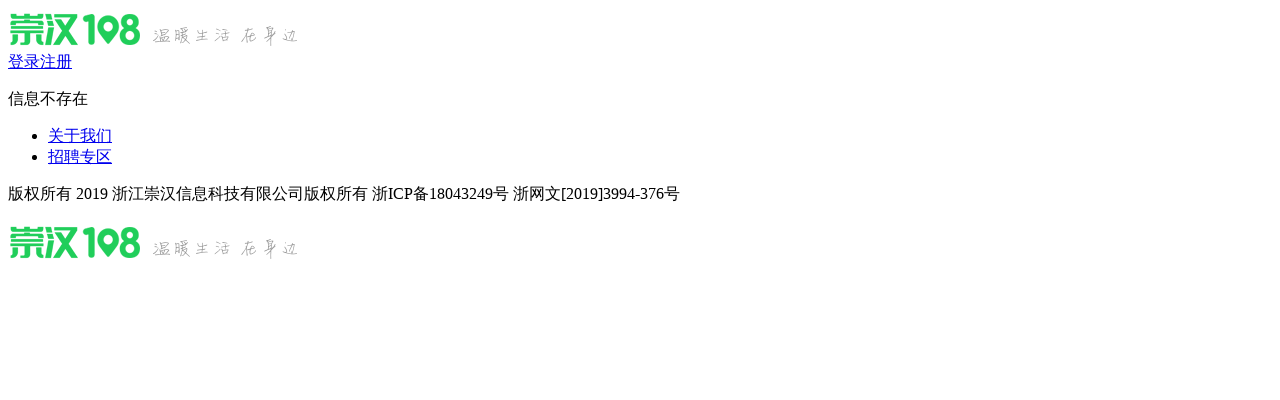

--- FILE ---
content_type: text/html; charset=utf-8
request_url: http://huzhou.sq108.cn/detail/41111166
body_size: 764
content:

<!DOCTYPE html PUBLIC "-//W3C//DTD XHTML 1.0 Transitional//EN" "http://www.w3.org/TR/xhtml1/DTD/xhtml1-transitional.dtd">
<html xmlns="http://www.w3.org/1999/xhtml">
<head><title>
	崇汉108网
</title><link href="/css/common/common.css" rel="stylesheet" type="text/css" /><link href="/css/common/detail.css" rel="stylesheet" type="text/css" /></head>
<body>
	   <div class="header">
        <div class="gn_header">
            <div class="gn_logo">
                <a href="/plate/1/" class="box">
                    <img src="/images/logo.png?v=1" alt="logo" class="logo_img">
                </a>
            </div>
            <div class="gn_info"><div class="gn_login"><a href="/User/Login1">登录</a><a href="/User/Reg1">注册</a></div></div>
        </div>
    </div>
    <div class="Sq_frame">
        <div class="Sq_main_center">
            <div class="Sq_greenLine"></div>
            <div class="detail_info">

                  <p>信息不存在</p>
              
            </div>
        </div>
   
    </div>
     <div class="footer">
        <div class="Sq_footer">
            <div class="Sq_footer_left">
                <ul class="Sq_cooperate_list">
                       <li><a href="/" target="_blank" rel="nofollow">关于我们</a></li>
                    <li><a href="/" target="_blank" rel="nofollow">招聘专区</a></li>
                </ul>
                <div class="Sq_copyright Sq_f12">
                    <p>
版权所有 2019 浙江崇汉信息科技有限公司版权所有 浙ICP备18043249号  浙网文[2019]3994-376号</p>
                </div>
            </div>
            <div class="Sq_footer_right">
                <div class="Sq_icon">
                     <img src="/images/logo_txt.png?v=1">
                </div>
            </div>
        </div>
    </div>
   
</body>
</html>
